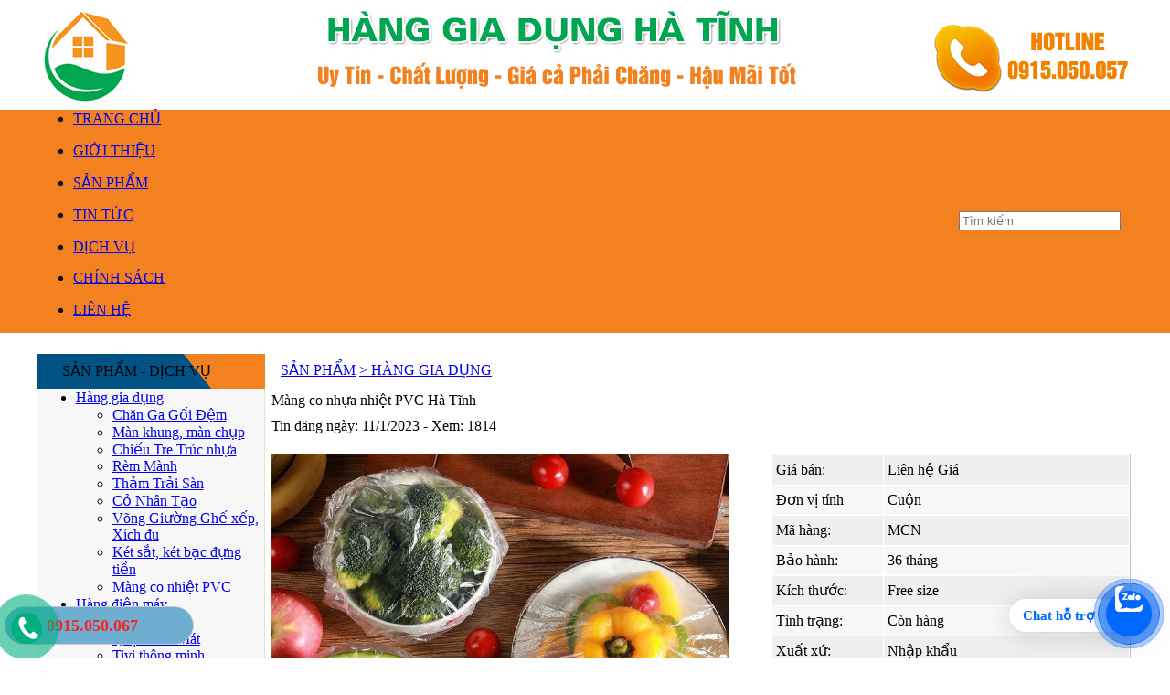

--- FILE ---
content_type: text/html; Charset=UTF-8
request_url: https://hanggiadunghatinh.com/?x=135/san-pham/mang-co-nhua-nhiet-pvc-ha-tinh
body_size: 13028
content:
<html xmlns="http://www.w3.org/1999/xhtml">
<head>
<META http-equiv=Content-Type content="text/html; charset=utf-8">
<title>Sản phẩm, Màng co nhựa nhiệt PVC Hà Tĩnh ở tại Hà Tĩnh</title>
<meta name="description" content="Màng co nhựa nhiệt PVC Hà Tĩnh, Sản phẩm, Giới thiệu, Tin tức, Sản phẩm, Dịch vụ, Chính sách">
<meta name="keywords" content="Sản phẩm, Màng co nhựa nhiệt PVC Hà Tĩnh">
<link rel="canonical" href="https://hanggiadunghatinh.com/?x=135/san-pham/mang-co-nhua-nhiet-pvc-ha-tinh" />
<meta id="ctl00_metaImage" itemprop="image" content="http://hanggiadunghatinh.com/images/news/mangco1.jpg" />
<meta property="og:type" itemprop="headline" content="article" />
<meta property="og:url" itemprop="url" content="http://hanggiadunghatinh.com/?x=135/san-pham/mang-co-nhua-nhiet-pvc-ha-tinh" />
<meta property="og:title" content="Màng co nhựa nhiệt PVC Hà Tĩnh" />
<meta property="og:description" content="Màng co PVC được sản xuất từ nhựa Poly-viny-clorua và một số phụ gia tạo thành sản phẩm có độ cứng, giòn và theo thời gian sẽ có mùi nhựa và màu bắt đầu ngã vàng. Có thể thấy đây là điểm đặc trưng khác biệt so với màng co POF." itemprop=" description" />
<meta property="og:image" content="http://hanggiadunghatinh.com/images/news/mangco1.jpg" />
<meta property="og:image:secure_url" content="http://hanggiadunghatinh.com/images/news/mangco1.jpg" />
<meta name="twitter:image" content="http://hanggiadunghatinh.com/images/news/mangco1.jpg" />
<meta itemprop="image" content="http://hanggiadunghatinh.com/images/news/mangco1.jpg">
<meta itemprop="thumbnailURl" content="http://hanggiadunghatinh.com/images/news/mangco1.jpg" />
<link rel="image_src" href="https://hanggiadunghatinh.com/images/news/mangco1.jpg" />
<script type="text/javascript">
if (screen.width<421) {
window.location="m/?x=135/san-pham/mang-co-nhua-nhiet-pvc-ha-tinh";
}
</script>

<link rel="shortcut icon" href="favicon.png" />
<meta name="author" content="TVC Media">
<link href="files/main.css" rel="stylesheet" type="text/css" />
<link href="files/hinhanh.css" rel="stylesheet" type="text/css" />
<link rel="stylesheet" type="text/css" href="files/jqueryslidemenu.css">
<script type="text/javascript" src="files/jquery.min.js"></script>
<script type="text/javascript" src="files/jqueryslidemenu.js"></script>
<script type="text/javascript" src="files/stscode.js"></script>
<link rel="Stylesheet" href="files/shadowbox.css">
<script type="text/javascript" src="files/shadowbox.js"></script>
<script type="text/javascript">Shadowbox.init();</script>
<link rel="stylesheet" type="text/css" href="files/search.css">
<script type="text/javascript" src="jwplayer/jwplayer.js"></script>
<script>jwplayer.key="drqkKrVRU8J5lVOw71zBVoavJvWm4JGL8KOPlw==";</script>
<link href="files/adv.css" rel="stylesheet" type="text/css">
<script type="text/javascript" src="files/adv2.js"></script>
<link rel="stylesheet" href="files/default.css" type="text/css">
<link rel="stylesheet" href="files/bootstrap.css" type="text/css">
</head>
<body style="margin:0px" bgcolor="#ffffff">
<table width="100%" border="0" cellspacing="0" cellpadding="0">
<tr> <td style="background-image:url(); background-repeat: no-repeat; background-position:top center"><table width="100%" border="0" cellspacing="0" cellpadding="0">
<tr><td><table width="100%" border="0" align="center" cellpadding="0" cellspacing="0">
<tr>  <td align="center"><a href="./"><img src="images/quang/banner-dichvu.png" width="1200"  border="0"></a></td>  
</tr>
<tr>    <td height="36" bgcolor="#F48120" >
  <table width="1200" border="0" align="center" cellpadding="0" cellspacing="0">
<tbody><tr>  <td width="83%" height="36">
<div id="myslidemenu" class="jqueryslidemenu">
<ul>  <li><a href="./">TRANG CHỦ</a></li></ul>

<ul>
  <li>
    
    <a href="?n=1/gioi-thieu">GIỚI THIỆU</a>
    
  </li>
</ul>

<ul>
  <li>
    
    <a class="jqueryslidemenu2" href="?n=3/san-pham">SẢN PHẨM</a>
    
    <ul style="hanggiadunghatinh: 15px; left: 0px; width: 150px; visibility: visible; display: none; ">
      
      <li>

<a href="?s=43/san-pham/hang-gia-dung">Hàng gia dụng</a>

      </li>
      
      <li>

<a href="?s=9/san-pham/hang-dien-may">Hàng điện máy</a>

      </li>
      
      <li>

<a href="?s=10/san-pham/cua-nhua-nhom-kinh">Cửa nhựa nhôm kính</a>

      </li>
      
      <li>

<a href="?s=7/san-pham/thiet-bi-nuoc">Thiết bị nước</a>

      </li>
      
      <li>

<a href="?s=44/san-pham/do-choi-tre-em">Đồ chơi trẻ em</a>

      </li>
      
      <li>

<a href="?s=48/san-pham/me-va-be">Mẹ và Bé</a>

      </li>
      
      <li>

<a href="?s=57/san-pham/noi-that">Nội thất</a>

      </li>
      
      <li>

<a href="?s=45/san-pham/do-noi-that-trang-tri">Đồ nội thất trang trí</a>

      </li>
      
      <li>

<a href="?s=8/san-pham/phu-tung-o-to-xe-may">Phụ tùng ô tô, xe máy</a>

      </li>
      
      <li>

<a href="?s=40/san-pham/may-moc-thiet-bi">Máy móc thiết bị</a>

      </li>
      
      <li>

<a href="?s=46/san-pham/dung-cu-the-thao">Dụng cụ thể thao</a>

      </li>
      
      <li>

<a href="?s=94/san-pham/vat-tu-quang-cao">Vật tư Quảng cáo</a>

      </li>
      
      <li>

<a href="?s=47/san-pham/vat-pham-phong-thuy">Vật phẩm phong thủy</a>

      </li>
      
      <li>

<a href="?s=74/san-pham/thiet-bi-bao-ho-lao-dong">Thiết bị Bảo hộ lao động</a>

      </li>
      
      <li>

<a href="?s=6/san-pham/vat-lieu-xay-dung">Vật liệu xây dựng</a>

      </li>
      
      <li>

<a href="?s=98/san-pham/khoa-cua-dien-tu-thong-minh">Khóa cửa điện tử thông minh</a>

      </li>
      
    </ul>
    
  </li>
</ul>

<ul>
  <li>
    
    <a href="?n=2/tin-tuc">TIN TỨC</a>
    
  </li>
</ul>

<ul>
  <li>
    
    <a href="?n=4/dich-vu">DỊCH VỤ</a>
    
  </li>
</ul>

<ul>
  <li>
    
    <a href="?n=17/chinh-sach">CHÍNH SÁCH</a>
    
    <ul style="hanggiadunghatinh: 15px; left: 0px; width: 150px; visibility: visible; display: none; ">
      
      <li>

<a href="?s=18/chinh-sach/chinh-sach-bao-mat-thong-tin">Chính sách Bảo mật thông tin</a>

      </li>
      
      <li>

<a href="?s=19/chinh-sach/chinh-sach-van-chuyen-giao-nhan">Chính sách vận chuyển, giao nhận</a>

      </li>
      
      <li>

<a href="?s=20/chinh-sach/chinh-sach-doi-hang">Chính sách đổi hàng</a>

      </li>
      
      <li>

<a href="?s=21/chinh-sach/dieu-khoan-su-dung">Điều khoản sử dụng</a>

      </li>
      
      <li>

<a href="?s=22/chinh-sach/giai-quyet-khieu-nai">Giải quyết khiếu nại</a>

      </li>
      
      <li>

<a href="?s=23/chinh-sach/chinh-sach-bao-hanh">Chính sách bảo hành</a>

      </li>
      
    </ul>
    
  </li>
</ul>

<ul>  <li><a href="?contact=1">LIÊN HỆ</a></li></ul></div></td>
  <td width="17%"><table width="100%" border="0" align="center" cellpadding="0" cellspacing="0">
    <form method="get" action="">
      <tr>
<td style="padding-top:0; padding-bottom:0; padding-right:1" align="center"><input placeholder="Tìm kiếm" type="search" name="keyword"></td>
      </tr>
    </form>
  </table></td>
</tr>
      </tbody>
    </table></td>
  </tr></table></td>
      </tr>
      <tr>
<td><table width="100%" border="0" cellspacing="0" cellpadding="0">
  <tr>
    <td style="background-image:url(); background-repeat: no-repeat; background-position: bottom center">&nbsp;</td>
  </tr>
  <tr>
    <td style="background-image:url(); background-repeat: no-repeat; background-position: bottom center"><table width="1200" border="0" align="center" cellpadding="0" cellspacing="0" bordercolor="#CCCCCC" style="border-collapse:collapse">
      <tr>
        <td bgcolor="#FFFFFF"><table width="1200" border="0" align="center" cellpadding="0" cellspacing="0">
            <tr>
              <td width="250" valign="top" style="padding-top:5"><table width="250" border="0" align="center" cellpadding="0" cellspacing="0">
                  <tr>
<td width="250"><table width="100%" border="0" cellpadding="0" cellspacing="0">
  <tr>
    <td height="38" background="images/nen/left1.png" class="trangdam" style="padding-left:20">&nbsp;&nbsp;SẢN PHẨM - DỊCH VỤ </td>
  </tr>
  <tr>
    <td background="images/nen/left2.png"><table width="98%" border="0" align="center" cellpadding="0" cellspacing="0" bordercolor="#CCCCCC" style="border-collapse:collapse">
      <tr>
        <td><div class="row main">
          <div class="col-sm-4 col-md-3 left hidden-xs">
            <ul>

<li class="menu-item menu-item-type-post_type menu-item-object-page menu-item-has-children menu-item-43"><a href="?s=43/san-pham/hang-gia-dung">Hàng gia dụng</a>
<ul class="sub-menu">

<li class="menu-item menu-item-type-post_type menu-item-object-page menu-item-49"><a href="?t=49/san-pham/chan-ga-goi-dem">Chăn Ga Gối Đệm</a></li>

<li class="menu-item menu-item-type-post_type menu-item-object-page menu-item-50"><a href="?t=50/san-pham/man-khung-man-chup">Màn khung, màn chụp</a></li>

<li class="menu-item menu-item-type-post_type menu-item-object-page menu-item-51"><a href="?t=51/san-pham/chieu-tre-truc-nhua">Chiếu Tre Trúc nhựa</a></li>

<li class="menu-item menu-item-type-post_type menu-item-object-page menu-item-52"><a href="?t=52/san-pham/rem-manh">Rèm Mành</a></li>

<li class="menu-item menu-item-type-post_type menu-item-object-page menu-item-53"><a href="?t=53/san-pham/tham-trai-san">Thảm Trải Sàn</a></li>

<li class="menu-item menu-item-type-post_type menu-item-object-page menu-item-54"><a href="?t=54/san-pham/co-nhan-tao">Cỏ Nhân Tạo</a></li>

<li class="menu-item menu-item-type-post_type menu-item-object-page menu-item-56"><a href="?t=56/san-pham/vong-giuong-ghe-xep-xich-du">Võng Giường Ghế xếp, Xích đu</a></li>

<li class="menu-item menu-item-type-post_type menu-item-object-page menu-item-70"><a href="?t=70/san-pham/ket-sat-ket-bac-dung-tien">Két sắt, két bạc đựng tiền</a></li>

<li class="menu-item menu-item-type-post_type menu-item-object-page menu-item-97"><a href="?t=97/san-pham/mang-co-nhiet-pvc">Màng co nhiệt PVC</a></li>

</ul></li>

<li class="menu-item menu-item-type-post_type menu-item-object-page menu-item-has-children menu-item-9"><a href="?s=9/san-pham/hang-dien-may">Hàng điện máy</a>
<ul class="sub-menu">

<li class="menu-item menu-item-type-post_type menu-item-object-page menu-item-58"><a href="?t=58/san-pham/dieu-hoa">Điều Hòa</a></li>

<li class="menu-item menu-item-type-post_type menu-item-object-page menu-item-59"><a href="?t=59/san-pham/quat-lam-mat">Quạt Làm Mát</a></li>

<li class="menu-item menu-item-type-post_type menu-item-object-page menu-item-60"><a href="?t=60/san-pham/tivi-thong-minh">Tivi thông minh</a></li>

<li class="menu-item menu-item-type-post_type menu-item-object-page menu-item-61"><a href="?t=61/san-pham/tu-lanh-tu-dong">Tủ Lạnh, Tủ đông</a></li>

<li class="menu-item menu-item-type-post_type menu-item-object-page menu-item-62"><a href="?t=62/san-pham/may-loc-nuoc">Máy Lọc Nước</a></li>

<li class="menu-item menu-item-type-post_type menu-item-object-page menu-item-63"><a href="?t=63/san-pham/quat-may-suoi">Quạt Máy Sưởi</a></li>

<li class="menu-item menu-item-type-post_type menu-item-object-page menu-item-64"><a href="?t=64/san-pham/am-noi-com-dien">Ấm Nồi Cơm Điện</a></li>

<li class="menu-item menu-item-type-post_type menu-item-object-page menu-item-65"><a href="?t=65/san-pham/can-dien-tu">Cân Điện Tử</a></li>

<li class="menu-item menu-item-type-post_type menu-item-object-page menu-item-90"><a href="?t=90/san-pham/may-cao-rau-tong-do-cat-toc">Máy cạo râu tông đơ cắt tóc</a></li>

</ul></li>

<li class="menu-item menu-item-type-post_type menu-item-object-page menu-item-has-children menu-item-10"><a href="?s=10/san-pham/cua-nhua-nhom-kinh">Cửa nhựa nhôm kính</a>
<ul class="sub-menu">

<li class="menu-item menu-item-type-post_type menu-item-object-page menu-item-16"><a href="?t=16/san-pham/cua-so-nhua-window">Cửa sổ nhựa Window</a></li>

<li class="menu-item menu-item-type-post_type menu-item-object-page menu-item-11"><a href="?t=11/san-pham/cua-cuon-austdor">Cửa cuốn Austdor</a></li>

<li class="menu-item menu-item-type-post_type menu-item-object-page menu-item-12"><a href="?t=12/san-pham/cua-kinh-thuy-luc">Cửa kính thủy lực</a></li>

<li class="menu-item menu-item-type-post_type menu-item-object-page menu-item-5"><a href="?t=5/san-pham/cua-tu-dong">Cửa tự động</a></li>

<li class="menu-item menu-item-type-post_type menu-item-object-page menu-item-35"><a href="?t=35/san-pham/cac-loai-cua-khac">Các loại cửa khác</a></li>

</ul></li>

<li class="menu-item menu-item-type-post_type menu-item-object-page menu-item-has-children menu-item-7"><a href="?s=7/san-pham/thiet-bi-nuoc">Thiết bị nước</a>
<ul class="sub-menu">

<li class="menu-item menu-item-type-post_type menu-item-object-page menu-item-39"><a href="?t=39/san-pham/van-cac-loai">Van các loại</a></li>

<li class="menu-item menu-item-type-post_type menu-item-object-page menu-item-36"><a href="?t=36/san-pham/vat-tu-nganh-nuoc">Vật tư ngành nước</a></li>

</ul></li>

<li class="menu-item menu-item-type-post_type menu-item-object-page menu-item-has-children menu-item-44"><a href="?s=44/san-pham/do-choi-tre-em">Đồ chơi trẻ em</a>
<ul class="sub-menu">

<li class="menu-item menu-item-type-post_type menu-item-object-page menu-item-66"><a href="?t=66/san-pham/giay-truot-patin">Giày Trượt Patin</a></li>

<li class="menu-item menu-item-type-post_type menu-item-object-page menu-item-67"><a href="?t=67/san-pham/xe-truot-scooter">Xe Trượt Scooter</a></li>

<li class="menu-item menu-item-type-post_type menu-item-object-page menu-item-68"><a href="?t=68/san-pham/van-truot-tre-em">Ván Trượt Trẻ Em</a></li>

<li class="menu-item menu-item-type-post_type menu-item-object-page menu-item-69"><a href="?t=69/san-pham/phu-kien-boi-loi">Phụ Kiện Bơi Lội</a></li>

<li class="menu-item menu-item-type-post_type menu-item-object-page menu-item-88"><a href="?t=88/san-pham/cau-truot-tre-em">Cầu trượt trẻ em</a></li>

<li class="menu-item menu-item-type-post_type menu-item-object-page menu-item-89"><a href="?t=89/san-pham/xe-dap-tre-em">Xe đạp trẻ em</a></li>

</ul></li>

<li class="menu-item menu-item-type-post_type menu-item-object-page menu-item-has-children menu-item-48"><a href="?s=48/san-pham/me-va-be">Mẹ và Bé</a>
<ul class="sub-menu">

</ul></li>

<li class="menu-item menu-item-type-post_type menu-item-object-page menu-item-has-children menu-item-57"><a href="?s=57/san-pham/noi-that">Nội thất</a>
<ul class="sub-menu">

<li class="menu-item menu-item-type-post_type menu-item-object-page menu-item-55"><a href="?t=55/san-pham/san-nha-go-nhua">Sàn Nhà Gỗ Nhựa</a></li>

<li class="menu-item menu-item-type-post_type menu-item-object-page menu-item-87"><a href="?t=87/san-pham/noi-that-do-go">Nội thất đồ gỗ</a></li>

</ul></li>

<li class="menu-item menu-item-type-post_type menu-item-object-page menu-item-has-children menu-item-45"><a href="?s=45/san-pham/do-noi-that-trang-tri">Đồ nội thất trang trí</a>
<ul class="sub-menu">

<li class="menu-item menu-item-type-post_type menu-item-object-page menu-item-82"><a href="?t=82/san-pham/dong-ho-trang-tri">Đồng Hồ Trang Trí</a></li>

<li class="menu-item menu-item-type-post_type menu-item-object-page menu-item-83"><a href="?t=83/san-pham/tranh-anh-trang-tri">Tranh Ảnh Trang Trí</a></li>

<li class="menu-item menu-item-type-post_type menu-item-object-page menu-item-84"><a href="?t=84/san-pham/tuong-decor-trang-tri">Tượng Decor trang trí</a></li>

<li class="menu-item menu-item-type-post_type menu-item-object-page menu-item-85"><a href="?t=85/san-pham/guong-trang-tri-trang-diem">Gương Trang Trí, Trang Điểm</a></li>

<li class="menu-item menu-item-type-post_type menu-item-object-page menu-item-86"><a href="?t=86/san-pham/binh-lo-hoa-gia">Bình, Lọ Hoa Giả</a></li>

</ul></li>

<li class="menu-item menu-item-type-post_type menu-item-object-page menu-item-has-children menu-item-8"><a href="?s=8/san-pham/phu-tung-o-to-xe-may">Phụ tùng ô tô, xe máy</a>
<ul class="sub-menu">

<li class="menu-item menu-item-type-post_type menu-item-object-page menu-item-37"><a href="?t=37/san-pham/phu-tung-xe-may">Phụ tùng Xe máy</a></li>

<li class="menu-item menu-item-type-post_type menu-item-object-page menu-item-38"><a href="?t=38/san-pham/phu-tung-o-to">Phụ tùng Ô tô</a></li>

</ul></li>

<li class="menu-item menu-item-type-post_type menu-item-object-page menu-item-has-children menu-item-40"><a href="?s=40/san-pham/may-moc-thiet-bi">Máy móc thiết bị</a>
<ul class="sub-menu">

<li class="menu-item menu-item-type-post_type menu-item-object-page menu-item-41"><a href="?t=41/san-pham/may-moc-cac-loai">Máy móc các loại</a></li>

<li class="menu-item menu-item-type-post_type menu-item-object-page menu-item-42"><a href="?t=42/san-pham/thiet-bi-cac-loai">Thiết bị các loại</a></li>

<li class="menu-item menu-item-type-post_type menu-item-object-page menu-item-91"><a href="?t=91/san-pham/thiet-bi-an-ninh">Thiết bị An ninh</a></li>

</ul></li>

<li class="menu-item menu-item-type-post_type menu-item-object-page menu-item-has-children menu-item-46"><a href="?s=46/san-pham/dung-cu-the-thao">Dụng cụ thể thao</a>
<ul class="sub-menu">

<li class="menu-item menu-item-type-post_type menu-item-object-page menu-item-71"><a href="?t=71/san-pham/dung-cu-tap-gym">Dụng Cụ Tập Gym</a></li>

<li class="menu-item menu-item-type-post_type menu-item-object-page menu-item-72"><a href="?t=72/san-pham/ghe-may-massage">Ghế Máy Massage</a></li>

<li class="menu-item menu-item-type-post_type menu-item-object-page menu-item-73"><a href="?t=73/san-pham/be-ho-phao-boi-loi">Bể Hồ Phao Bơi Lội</a></li>

</ul></li>

<li class="menu-item menu-item-type-post_type menu-item-object-page menu-item-has-children menu-item-94"><a href="?s=94/san-pham/vat-tu-quang-cao">Vật tư Quảng cáo</a>
<ul class="sub-menu">

<li class="menu-item menu-item-type-post_type menu-item-object-page menu-item-95"><a href="?t=95/san-pham/vat-lieu-quang-cao">Vật liệu quảng cáo</a></li>

<li class="menu-item menu-item-type-post_type menu-item-object-page menu-item-96"><a href="?t=96/san-pham/phu-kien-quang-cao">Phụ kiện quảng cáo</a></li>

</ul></li>

<li class="menu-item menu-item-type-post_type menu-item-object-page menu-item-has-children menu-item-47"><a href="?s=47/san-pham/vat-pham-phong-thuy">Vật phẩm phong thủy</a>
<ul class="sub-menu">

<li class="menu-item menu-item-type-post_type menu-item-object-page menu-item-78"><a href="?t=78/san-pham/da-quy-phong-thuy">Đá quý phong thủy</a></li>

<li class="menu-item menu-item-type-post_type menu-item-object-page menu-item-79"><a href="?t=79/san-pham/linh-vat-phong-thuy">Linh Vật Phong Thủy</a></li>

<li class="menu-item menu-item-type-post_type menu-item-object-page menu-item-80"><a href="?t=80/san-pham/vat-pham-phong-thuy-o-to">Vật Phẩm Phong Thủy Ô Tô</a></li>

<li class="menu-item menu-item-type-post_type menu-item-object-page menu-item-81"><a href="?t=81/san-pham/do-tho-cung">Đồ Thờ Cúng</a></li>

</ul></li>

<li class="menu-item menu-item-type-post_type menu-item-object-page menu-item-has-children menu-item-74"><a href="?s=74/san-pham/thiet-bi-bao-ho-lao-dong">Thiết bị Bảo hộ lao động</a>
<ul class="sub-menu">

<li class="menu-item menu-item-type-post_type menu-item-object-page menu-item-75"><a href="?t=75/san-pham/ao-dieu-hoa-lam-mat">Áo Điều Hòa Làm Mát</a></li>

<li class="menu-item menu-item-type-post_type menu-item-object-page menu-item-76"><a href="?t=76/san-pham/tui-hop-dung-cu-da-nang">Túi Hộp Dụng Cụ Đa Năng</a></li>

<li class="menu-item menu-item-type-post_type menu-item-object-page menu-item-77"><a href="?t=77/san-pham/thang-nhom-thang-rut">Thang Nhôm, Thang Rút</a></li>

</ul></li>

<li class="menu-item menu-item-type-post_type menu-item-object-page menu-item-has-children menu-item-6"><a href="?s=6/san-pham/vat-lieu-xay-dung">Vật liệu xây dựng</a>
<ul class="sub-menu">

<li class="menu-item menu-item-type-post_type menu-item-object-page menu-item-33"><a href="?t=33/san-pham/sat-thep-inox">Sắt, thép, Inox</a></li>

<li class="menu-item menu-item-type-post_type menu-item-object-page menu-item-34"><a href="?t=34/san-pham/ton-cac-loai">Tôn các loại</a></li>

<li class="menu-item menu-item-type-post_type menu-item-object-page menu-item-92"><a href="?t=92/san-pham/ngoi-mau-lop-nha">Ngói màu lợp nhà</a></li>

<li class="menu-item menu-item-type-post_type menu-item-object-page menu-item-93"><a href="?t=93/san-pham/tam-lop-thong-minh">Tấm lợp thông minh</a></li>

</ul></li>

<li class="menu-item menu-item-type-post_type menu-item-object-page menu-item-has-children menu-item-98"><a href="?s=98/san-pham/khoa-cua-dien-tu-thong-minh">Khóa cửa điện tử thông minh</a>
<ul class="sub-menu">

<li class="menu-item menu-item-type-post_type menu-item-object-page menu-item-99"><a href="?t=99/san-pham/khoa-cua-kaadas">Khóa cửa Kaadas</a></li>

<li class="menu-item menu-item-type-post_type menu-item-object-page menu-item-100"><a href="?t=100/san-pham/khoa-cua-kassler">Khóa cửa Kassler</a></li>

<li class="menu-item menu-item-type-post_type menu-item-object-page menu-item-101"><a href="?t=101/san-pham/khoa-cua-krass">Khóa cửa Krass</a></li>

<li class="menu-item menu-item-type-post_type menu-item-object-page menu-item-102"><a href="?t=102/san-pham/khoa-cua-philips">Khóa cửa Philips</a></li>

<li class="menu-item menu-item-type-post_type menu-item-object-page menu-item-103"><a href="?t=103/san-pham/khoa-cua-samsung">Khóa cửa Samsung</a></li>

<li class="menu-item menu-item-type-post_type menu-item-object-page menu-item-104"><a href="?t=104/san-pham/khoa-cua-tenon">Khóa cửa TENON</a></li>

<li class="menu-item menu-item-type-post_type menu-item-object-page menu-item-105"><a href="?t=105/san-pham/khoa-cua-kadol">Khóa cửa Kadol</a></li>

</ul></li>

            </ul>
          </div>
        </div></td>
      </tr>
    </table></td>
  </tr>
  <tr>
    <td background="images/nen/left2.png"><img src="images/nen/left3.png" width="250" height="10"></td>
  </tr>
</table></td>
                  </tr>
                  <tr>
<td height="8"></td>
                  </tr>
                  <tr>
<td height="8"><table width="250" border="0" cellpadding="0" cellspacing="0">
<tr>
<td width="250" height="38" background="images/nen/left1.png" class="tranglon" style="padding-left:20">&nbsp;&nbsp;HỖ TRỢ TRỰC TUYẾN </td>
</tr>
<tr>
  <td background="images/nen/left2.png" style="padding-top:5"><table width="240" border="0" align="center" cellpadding="0" cellspacing="0">
      <tr>
        <td><table width="98%" border="0" align="center" cellpadding="0" cellspacing="0" >
            
            <tr>
<td align="center"><div class="zalo-share-button" data-href="http://hanggiadunghatinh.com" data-oaid="1597518147681237369" data-layout="1" data-color="blue" data-customize=false></div>
    
    <a href="skype:thepchetao@gmail.com?chat" onClick="return skypeCheck();"><img src="images/nen/skypechat.jpg" hspace="8" vspace="5" border="0" title="thepchetao@gmail.com" /></a>
    
    <br />
  <a href="ymsgr:sendIM?thepchetao@gmail.com" class="tinnong">Hotline - 0915.050.067</a></td>
            </tr>
            
            <tr>
<td align="center"><div class="zalo-share-button" data-href="http://hanggiadunghatinh.com" data-oaid="1597518147681237369" data-layout="1" data-color="blue" data-customize=false></div>
    
    <a href="skype:thepchetao@gmail.com?chat" onClick="return skypeCheck();"><img src="images/nen/skypechat.jpg" hspace="8" vspace="5" border="0" title="thepchetao@gmail.com" /></a>
    
    <br />
  <a href="ymsgr:sendIM?thepchetao@gmail.com" class="tinnong">Văn phòng - 0915.050.067</a></td>
            </tr>
            
            <tr>
<td height="20" align="center" style="padding-left:10; padding-right:10"><div style="border-hanggiadunghatinh:1px dotted #858585;padding:0 35px 0"></div></td>
            </tr>
            <tr>
<td height="40" align="center" valign="top"><span class='dendam'>Hôm nay:&nbsp;</span><span class='maudo'>209</span>&nbsp;|&nbsp;<span class='dendam'>Tất cả:&nbsp;</span><span class='maudo'>741,885</span><a href="./" target="_blank" ;"></a></td>
            </tr>
        </table></td>
      </tr>
      <tr>
        <td height="5"></td>
      </tr>
  </table></td>
</tr>
<tr>
  <td ><img src="images/nen/left3.png" width="250" height="8"></td>
</tr>
</table></td>
                  </tr>
                  <tr>
<td height="8"></td>
                  </tr>
                  <tr>
<td height="8"><table width="226" border="0" align="center" cellpadding="0" cellspacing="0">
  
  <tr>
    <td align="center"><a href="https://hanggiadunghatinh.com/?s=45/san-pham/do-noi-that-trang-tri" target="_parent" rel="nofollow" title="Tranh tượng decor trang trí"><img src="images/quang/decor.jpg" width="250" vspace="3" border="0" title="Tranh tượng decor trang trí"></a></td>
  </tr>
  
  <tr>
    <td align="center">
        <SELECT name=link style="FONT-SIZE: 11px; font-face: arial; width:250"  onchange=window.open(this.value)>
          <option value="" selected>-- Liên kết nhanh Webiste --</option>
          
      </select></td>
  </tr>
</table></td>
                  </tr>
                  <tr>
<td height="8"></td>
                  </tr>
                  
                  <tr>
<td><table width="250" border="0" cellpadding="0" cellspacing="0">
  <tr>
    <td width="250" height="38" background="images/nen/left1.png" class="tranglon" style="padding-left:20">&nbsp;&nbsp;FANPAGE FACEBOOK </td>
  </tr>
  <tr>
    <td background="images/nen/left2.png" style="padding-top:5"><table width="250" border="0" align="center" cellpadding="0" cellspacing="0">
        <tr>
          <td align="center"><div class="fb-like-box" data-href="https://www.facebook.com/HangGiaDungTaiHaTinh" data-width="246" data-height="280" data-show-faces="true" data-border-color="Gainsboro" data-stream="false" data-header="true"></div></td>
        </tr>
        <tr>
          <td height="5"></td>
        </tr>
    </table></td>
  </tr>
  <tr>
    <td><img src="images/nen/left3.png" width="250" height="8"></td>
  </tr>
</table></td>
                  </tr>
              </table></td>
              <td width="15" valign="top" style="background-repeat:repeat-y; padding-top:5">&nbsp;</td>
              <td width="930" valign="top" style="background-repeat:repeat-y; padding-top:5"><table width="100%" border="0" align="right" cellpadding="0" cellspacing="0">
                  <tr>
<td><link href="../files/MAIN.CSS" rel="stylesheet" type="text/css">
<style type="text/css">
.divContainer img {
    max-width: 800px;
    height: auto !important;
    width: expression(this.width > 800 ? 800: true);
	font-family:Arial, Helvetica, sans-serif;
	font-size:12px;
	
}</style>
<table width="930" border="0" cellpadding="0" cellspacing="0" bordercolor="#71D1FF" style="BORDER-COLLAPSE: collapse">
<tr>
    <td><table width="100%" border="0" cellspacing="0" cellpadding="0">
      <tr>
        <td>
		<table cellspacing="0" cellpadding="3" width="100%" align="right" border="0">
          <tbody>
            <tr>
              <td height="36" style="background-repeat:no-repeat"><table width="100%" border="0" cellspacing="0" cellpadding="0">

                  <tr>
                    <td width="1%" class="xanhto"></td>
                    <td width="78%" class="denxam"><a class="denxam" href="?n=3/san-pham">SẢN PHẨM</a> <a class="denxam" href="?s=43/san-pham/hang-gia-dung">&gt; HÀNG GIA DỤNG</a></td>
                    <td width="21%"></td>
                  </tr>
              </table></td>
            </tr>
            <tr>
              <td width="90%" height="30" class="tieude">Màng co nhựa nhiệt PVC Hà Tĩnh</td>
            </tr>
            <tr>
              <td height="40" valign="top" class="chuxam"><table width="99%" border="0" cellspacing="0" cellpadding="0">
                  <tr>
                    <td width="63%" class="arial">
                      Tin đăng  ngày:
                      11/1/2023 -
                      
                      Xem:
                      1814</td>
                    <td width="37%"><table width="100%" border="0" cellspacing="0" cellpadding="0">
                        <tr>
                          <td width="45%" height="21"><div class="fb-like" data-href="http://hanggiadunghatinh.com/?x=135/san-pham/mang-co-nhua-nhiet-pvc-ha-tinh" data-send="true" data-layout="button_count" data-width="150" data-show-faces="true"></div></td>
                          <td width="3%" class="xamrial">&nbsp;</td>
                          <td width="52%"><g:plusone></g:plusone></td>
                        </tr>
                    </table></td>
                  </tr>
              </table></td>
            </tr>
<tr>
              <td class="textbody" align="justify"><table width="100%" border="0" align="center" cellpadding="0" cellspacing="0">
                <tr>
                  <td width="58%"><table width="100" border="0" cellspacing="0" cellpadding="0">
                      <tr>
                        <td bgcolor="#CCCCCC"><a href="images/news/mangco1.jpg"rel="shadowbox[miss]"><img src="images/news/mangco1.jpg" alt="Màng co nhựa nhiệt PVC Hà Tĩnh" width="500" hspace="0" vspace="0" border="0" /></a></td>
                      </tr>
                  </table></td>
                  <td width="42%" valign="top"><table width="100%" border="1" cellpadding="0" cellspacing="0" bordercolor="#C0C0C0" style="BORDER-COLLAPSE: collapse">
                      <tr>
                        <td><table width="100%" border="0" align="center" cellpadding="4" cellspacing="1">
                            <tr>
                              <td height="32" bgcolor="#EFEFEF" class="nautieude">Giá bán: </td>
                              <td bgcolor="#EFEFEF" class="nautieude">Liên hệ Giá</td>
                            </tr>
                            
                            <tr>
                              <td height="32" bgcolor="#F8F8F8" class="dento">Đơn vị tính </td>
                              <td bgcolor="#F8F8F8" class="dento">Cuộn</td>
                            </tr>
                            <tr>
                              <td height="32" bgcolor="#EFEFEF" class="dento">Mã hàng: </td>
                              <td bgcolor="#EFEFEF" class="dento">MCN</td>
                            </tr>
                            <tr>
                              <td width="31%" height="32" bgcolor="#F8F8F8" class="dento">Bảo hành:</td>
                              <td width="69%" bgcolor="#F8F8F8" class="dento">36 tháng</td>
                            </tr>
                            <tr>
                              <td height="32" bgcolor="#EFEFEF" class="dento">Kích thước: </td>
                              <td bgcolor="#EFEFEF" class="dento">Free size</td>
                            </tr>
                            <tr>
                              <td height="32" bgcolor="#F8F8F8" class="dento">Tình trạng:</td>
                              <td bgcolor="#F8F8F8" class="dento">Còn hàng</td>
                            </tr>
                            <tr>
                              <td height="32" bgcolor="#EFEFEF" class="dento">Xuất xứ:</td>
                              <td bgcolor="#EFEFEF" class="dento">Nhập khẩu </td>
                            </tr>
                        </table></td>
                      </tr>
                  </table></td>
                </tr>
                <tr>
                  <td height="20" colspan="2"><div style="border-top:1px dotted #858585;padding:0 35px 0"></div></td>
                </tr>
                <tr>
                  <td height="50" colspan="2" class="textbody" align="justify"><div class="divContainer"><p>M&agrave;ng co PVC được sản xuất từ nhựa Poly-viny-clorua v&agrave; một số phụ gia tạo th&agrave;nh sản phẩm c&oacute; độ cứng, gi&ograve;n v&agrave; theo thời gian sẽ c&oacute; m&ugrave;i nhựa v&agrave; m&agrave;u bắt đầu ng&atilde; v&agrave;ng. C&oacute; thể thấy đ&acirc;y l&agrave; điểm đặc trưng kh&aacute;c biệt so với m&agrave;ng co POF.</p>
<p>Hiện nay tr&ecirc;n thị trường loại m&agrave;ng sử dụng phổ th&ocirc;ng, để đ&oacute;ng g&oacute;i nhất l&agrave; m&agrave;ng co PVC c&oacute; độ d&agrave;y 5.5 dem 2 mặt. M&agrave;ng co bao gồm:</p>
<p>&ndash; M&agrave;ng co dạng cuộn: L&agrave; loại m&agrave;ng dạng ống d&agrave;i quấn quanh l&otilde;i giấy, h&agrave;ng lu&ocirc;n c&oacute; sẵn, v&agrave; đa dạng k&iacute;ch thước tuỳ theo nhu cầu sử dụng.</p>
<p>&ndash; M&agrave;ng co dạng t&uacute;i: Được cắt ra th&agrave;nh từng t&uacute;i, k&iacute;ch thước theo y&ecirc;u cầu của từng sản phẩm, đ&oacute;ng g&oacute;i nhanh.</p>
<p><img style="display: block; margin-left: auto; margin-right: auto;" src="../images/news/mangco1.jpg" alt="M&agrave;ng co nhựa nhiệt PVC H&agrave; Tĩnh" width="800" height="800" /></p>
<p><strong>1. Ưu điểm nổi bật của m&agrave;ng co PVC</strong><br />M&agrave;ng co &eacute;p cong dễ d&agrave;ng đ&oacute;ng g&oacute;i c&aacute;c hộp, chai, lọ sản phẩm với h&igrave;nh th&ugrave; bất kỳ.<br />Chống bụi, tạp chất, chống thấm nước.<br />Tiết kiệm chi ph&iacute; tối đa.<br />Gi&uacute;p sản phẩm bền hơn do đặc t&iacute;nh bao b&igrave;.<br />Bọc m&agrave;ng co tăng t&iacute;nh thẩm mỹ cho to&agrave;n bộ sản phẩm.</p>
<p><img style="display: block; margin-left: auto; margin-right: auto;" src="../images/news/mangco2.jpg" alt="M&agrave;ng co nhựa nhiệt PVC H&agrave; Tĩnh" width="1000" height="1000" /></p>
<p><strong>2. C&aacute;ch sử dụng m&agrave;ng co PVC cắt sẵn</strong><br />&ndash; Việc m&agrave;ng co cắt sẵn theo k&iacute;ch thước sản phẩm đảm bảo đường cắt lu&ocirc;n thẳng, độ thẩm mỹ cao.&nbsp;</p>
<p>&ndash; M&Agrave;ng co mua về cắt sẵn kh&aacute;ch h&agrave;ng chỉ cần tr&ograve;ng sản phẩm v&agrave;o trong sau đ&oacute; cho qua buồng qua nhiệt ( hoặc sử dụng m&aacute;y kh&ograve;) đ&atilde; ho&agrave;n th&agrave;nh được sản phẩm đ&oacute;ng g&oacute;i</p>
<p>&ndash; Tốc độ đ&oacute;ng g&oacute;i nhanh, đơn giản, tiết kiệm được nhiều thời gian.</p>
<p><img style="display: block; margin-left: auto; margin-right: auto;" src="../images/news/mangco3.jpg" alt="M&agrave;ng co nhựa nhiệt PVC H&agrave; Tĩnh" width="870" height="652" /></p>
<p><strong>3. Địa chỉ mua m&agrave;ng co nhiệt chất lượng, uy t&iacute;n ?</strong><br />Hưng Thịnh cung cấp m&agrave;ng co &eacute;p cong bo tr&ograve;n chất lượng, uy t&iacute;n. Mang đến sản phẩm bọc m&agrave;ng co bắt mắt, đẹp, tiện dụng, h&agrave;i l&ograve;ng Qu&yacute; Kh&aacute;ch H&agrave;ng.</p>
<p>Mọi th&ocirc;ng tin về sản phẩm m&agrave;ng co PVC &nbsp;qu&yacute; kh&aacute;ch vui l&ograve;ng li&ecirc;n hệ để được hỗ trợ tư vấn, b&aacute;o gi&aacute; v&agrave; giao h&agrave;ng nhanh ch&oacute;ng.</p></div></td>
                </tr>
              </table></td>
            </tr>
         <tr><td><div class="fb-comments" data-href="http://hanggiadunghatinh.com/?x=135/san-pham/mang-co-nhua-nhiet-pvc-ha-tinh" data-num-posts="2" data-width="920"></div></td></tr>  
<tr><td><table width="100%" border="0" cellspacing="0" cellpadding="0">

<tr><td align="center">
<table width="100%" align="center" cellpadding="2" cellspacing="0">
<tr align="center" valign="top">
<td colspan="6"><a class="subtitle" href="?n=3/hang-gia-dung">&lt;&lt; Hàng gia dụng &gt;&gt;</a></td></tr>
<tr align="center" valign="top">

      <td><table width="100%" border="0" cellspacing="1" cellpadding="1">
        <tr valign="middle">
          <td><table width="170" border="0" align="center" cellpadding="2" cellspacing="0" bgcolor="#F2F2F2">
              <tr>
<td><div align="center"><a onmouseover="return escape('&lt;img src=images/news/remtoong1.jpg&gt;')" href="?x=144/san-pham/rem-to-ong-cach-nhiet-khong-day-tai-ha-tinh"><img src="images/news/remtoong1.jpg" width="170" height="120" hspace="2" vspace="2" border="1"  title="rem-to-ong-cach-nhiet-khong-day-tai-ha-tinh" style="border-color:#FFFFFF" /></a></div></td>
              </tr>
              <tr>
<td height="40"><div align="center"><a class="arial" href="?x=144/san-pham/rem-to-ong-cach-nhiet-khong-day-tai-ha-tinh">Rèm tổ ong cách nhiệt không dây tại Hà Tĩnh</a></div></td>
              </tr>
              <tr>
                <td height="40" align="center" class="maudo">
                                              Liên hệ giá
                                          </td>
              </tr>
          </table></td>
        </tr>
      </table>         </td>
      
      <td><table width="100%" border="0" cellspacing="1" cellpadding="1">
        <tr valign="middle">
          <td><table width="170" border="0" align="center" cellpadding="2" cellspacing="0" bgcolor="#F2F2F2">
              <tr>
<td><div align="center"><a onmouseover="return escape('&lt;img src=images/news/leucamtrai2.jpg&gt;')" href="?x=136/san-pham/mua-ban-leu-cam-trai-da-ngoai-tai-ha-tinh"><img src="images/news/leucamtrai2.jpg" width="170" height="120" hspace="2" vspace="2" border="1"  title="mua-ban-leu-cam-trai-da-ngoai-tai-ha-tinh" style="border-color:#FFFFFF" /></a></div></td>
              </tr>
              <tr>
<td height="40"><div align="center"><a class="arial" href="?x=136/san-pham/mua-ban-leu-cam-trai-da-ngoai-tai-ha-tinh">Mua bán lều cắm trại dã ngoại tại Hà Tĩnh</a></div></td>
              </tr>
              <tr>
                <td height="40" align="center" class="maudo">
                                              Liên hệ giá
                                          </td>
              </tr>
          </table></td>
        </tr>
      </table>         </td>
      
      <td><table width="100%" border="0" cellspacing="1" cellpadding="1">
        <tr valign="middle">
          <td><table width="170" border="0" align="center" cellpadding="2" cellspacing="0" bgcolor="#F2F2F2">
              <tr>
<td><div align="center"><a onmouseover="return escape('&lt;img src=images/news/thamtraisan.jpg&gt;')" href="?x=85/san-pham/tham-trai-san"><img src="images/news/thamtraisan.jpg" width="170" height="120" hspace="2" vspace="2" border="1"  title="tham-trai-san" style="border-color:#FFFFFF" /></a></div></td>
              </tr>
              <tr>
<td height="40"><div align="center"><a class="arial" href="?x=85/san-pham/tham-trai-san">Thảm trải san</a></div></td>
              </tr>
              <tr>
                <td height="40" align="center" class="maudo">
                                              Liên hệ giá
                                          </td>
              </tr>
          </table></td>
        </tr>
      </table>         </td>
      
      <td><table width="100%" border="0" cellspacing="1" cellpadding="1">
        <tr valign="middle">
          <td><table width="170" border="0" align="center" cellpadding="2" cellspacing="0" bgcolor="#F2F2F2">
              <tr>
<td><div align="center"><a onmouseover="return escape('&lt;img src=images/news/remcuon.jpg&gt;')" href="?x=84/san-pham/rem-manh-bat-cuon-chong-nang"><img src="images/news/remcuon.jpg" width="170" height="120" hspace="2" vspace="2" border="1"  title="rem-manh-bat-cuon-chong-nang" style="border-color:#FFFFFF" /></a></div></td>
              </tr>
              <tr>
<td height="40"><div align="center"><a class="arial" href="?x=84/san-pham/rem-manh-bat-cuon-chong-nang">Rèm mành bạt cuốn chống nắng</a></div></td>
              </tr>
              <tr>
                <td height="40" align="center" class="maudo">
                                              Liên hệ giá
                                          </td>
              </tr>
          </table></td>
        </tr>
      </table>         </td>
      
      <td><table width="100%" border="0" cellspacing="1" cellpadding="1">
        <tr valign="middle">
          <td><table width="170" border="0" align="center" cellpadding="2" cellspacing="0" bgcolor="#F2F2F2">
              <tr>
<td><div align="center"><a onmouseover="return escape('&lt;img src=images/news/remphongkhach.jpg&gt;')" href="?x=83/san-pham/rem-man-phong-khach"><img src="images/news/remphongkhach.jpg" width="170" height="120" hspace="2" vspace="2" border="1"  title="rem-man-phong-khach" style="border-color:#FFFFFF" /></a></div></td>
              </tr>
              <tr>
<td height="40"><div align="center"><a class="arial" href="?x=83/san-pham/rem-man-phong-khach">Rèm Màn phòng khách</a></div></td>
              </tr>
              <tr>
                <td height="40" align="center" class="maudo">
                                              Liên hệ giá
                                          </td>
              </tr>
          </table></td>
        </tr>
      </table>         </td>
      
    </tr>
    <tr align="center" valign="top">

      <td><table width="100%" border="0" cellspacing="1" cellpadding="1">
        <tr valign="middle">
          <td><table width="170" border="0" align="center" cellpadding="2" cellspacing="0" bgcolor="#F2F2F2">
              <tr>
<td><div align="center"><a onmouseover="return escape('&lt;img src=images/news/chieumaydieuhoa2.jpg&gt;')" href="?x=77/san-pham/chieu-dieu-hoa"><img src="images/news/chieumaydieuhoa2.jpg" width="170" height="120" hspace="2" vspace="2" border="1"  title="chieu-dieu-hoa" style="border-color:#FFFFFF" /></a></div></td>
              </tr>
              <tr>
<td height="40"><div align="center"><a class="arial" href="?x=77/san-pham/chieu-dieu-hoa">Chiếu điều hòa</a></div></td>
              </tr>
              <tr>
                <td height="40" align="center" class="maudo">
                                              Liên hệ giá
                                          </td>
              </tr>
          </table></td>
        </tr>
      </table>         </td>
      
      <td><table width="100%" border="0" cellspacing="1" cellpadding="1">
        <tr valign="middle">
          <td><table width="170" border="0" align="center" cellpadding="2" cellspacing="0" bgcolor="#F2F2F2">
              <tr>
<td><div align="center"><a onmouseover="return escape('&lt;img src=images/news/chieutruccaobang.jpg&gt;')" href="?x=76/san-pham/chieu-truc-cao-bang"><img src="images/news/chieutruccaobang.jpg" width="170" height="120" hspace="2" vspace="2" border="1"  title="chieu-truc-cao-bang" style="border-color:#FFFFFF" /></a></div></td>
              </tr>
              <tr>
<td height="40"><div align="center"><a class="arial" href="?x=76/san-pham/chieu-truc-cao-bang">Chiếu trúc cao bằng</a></div></td>
              </tr>
              <tr>
                <td height="40" align="center" class="maudo">
                                              Liên hệ giá
                                          </td>
              </tr>
          </table></td>
        </tr>
      </table>         </td>
      
      <td><table width="100%" border="0" cellspacing="1" cellpadding="1">
        <tr valign="middle">
          <td><table width="170" border="0" align="center" cellpadding="2" cellspacing="0" bgcolor="#F2F2F2">
              <tr>
<td><div align="center"><a onmouseover="return escape('&lt;img src=images/news/chieutruc4.jpg&gt;')" href="?x=75/san-pham/chieu-truc"><img src="images/news/chieutruc4.jpg" width="170" height="120" hspace="2" vspace="2" border="1"  title="chieu-truc" style="border-color:#FFFFFF" /></a></div></td>
              </tr>
              <tr>
<td height="40"><div align="center"><a class="arial" href="?x=75/san-pham/chieu-truc">Chiếu trúc</a></div></td>
              </tr>
              <tr>
                <td height="40" align="center" class="maudo">
                                              Liên hệ giá
                                          </td>
              </tr>
          </table></td>
        </tr>
      </table>         </td>
      
      <td><table width="100%" border="0" cellspacing="1" cellpadding="1">
        <tr valign="middle">
          <td><table width="170" border="0" align="center" cellpadding="2" cellspacing="0" bgcolor="#F2F2F2">
              <tr>
<td><div align="center"><a onmouseover="return escape('&lt;img src=images/news/leuxong1.jpg&gt;')" href="?x=74/san-pham/leu-xong-hoi-tai-nha"><img src="images/news/leuxong1.jpg" width="170" height="120" hspace="2" vspace="2" border="1"  title="leu-xong-hoi-tai-nha" style="border-color:#FFFFFF" /></a></div></td>
              </tr>
              <tr>
<td height="40"><div align="center"><a class="arial" href="?x=74/san-pham/leu-xong-hoi-tai-nha">Lều xông hơi tại nhà</a></div></td>
              </tr>
              <tr>
                <td height="40" align="center" class="maudo">
                                              Liên hệ giá
                                          </td>
              </tr>
          </table></td>
        </tr>
      </table>         </td>
      
      <td><table width="100%" border="0" cellspacing="1" cellpadding="1">
        <tr valign="middle">
          <td><table width="170" border="0" align="center" cellpadding="2" cellspacing="0" bgcolor="#F2F2F2">
              <tr>
<td><div align="center"><a onmouseover="return escape('&lt;img src=images/news/co15cm.jpg&gt;')" href="?x=62/san-pham/tham-co-nhan-tao-15cm"><img src="images/news/co15cm.jpg" width="170" height="120" hspace="2" vspace="2" border="1"  title="tham-co-nhan-tao-15cm" style="border-color:#FFFFFF" /></a></div></td>
              </tr>
              <tr>
<td height="40"><div align="center"><a class="arial" href="?x=62/san-pham/tham-co-nhan-tao-15cm">Thảm Cỏ nhân tạo 1,5cm</a></div></td>
              </tr>
              <tr>
                <td height="40" align="center" class="maudo">75,000 &#273;
                                              </td>
              </tr>
          </table></td>
        </tr>
      </table>         </td>
      
    </tr>
    
</table></td>
</tr>
</table>

</td></tr> </tbody>
        </table></td>
      </tr>
    </table></td>
  </tr>
</table>
</td>
                  </tr>
              </table></td>
            </tr>
        </table></td>
      </tr>
    </table></td>
  </tr>
</table></td>
      </tr>
      <tr>
        <td height="0" bgcolor="#FF6600"></td>
      </tr>
      <tr>
        <td height="5"></td>
      </tr>
      <tr>
    <td height="170" bgcolor="#F48120" style="padding-top:5; background-repeat:no-repeat"><table width="1200" border="0" align="center" cellpadding="0" cellspacing="0" style="border-collapse: collapse">
      
      <tr>
        <td width="459" class="trangto" style="padding-bottom:0; padding-top:2px"><span class="tranglon" style="padding-bottom:0; padding-top:2px"><div>H&agrave;ng gia dụng H&agrave; Tĩnh</div>
<div>Địa chỉ: Đường Trần Ph&uacute;, TP H&agrave; Tĩnh</div>
<div>Hotline: 0915.050.067 - 0987.995.779</div>
<div>Email: <a href="/cdn-cgi/l/email-protection" class="__cf_email__" data-cfemail="22554740514b56474a43564b4c4a62454f434b4e0c414d4f">[email&#160;protected]</a><br />website: http://hanggiadunghatinh.com</div>
<div style="display: none;">did my husband cheat <a href="http://www.justinbuchanan.com/blog/template/page/cheated-on-my-husband.aspx">open</a> is my husband cheat</div>
<div style="display: none;">free online intimate sex stories <a href="http://blog.gobiztech.com/abortionpill/page/free-online-intimate-sex-stories.aspx">desi sex stories</a> sex stories in hindi</div>
<div style="display: none;">free online intimate sex stories <a href="http://blog.gobiztech.com/abortionpill/page/free-online-intimate-sex-stories.aspx">desi sex stories</a> sex stories in hindi</div></span></td>
        <td width="413" class="trangto" style="padding-bottom:0; padding-top:2px">
            <table border="0" cellpadding="0" cellspacing="0" width="100%">
              <tr>
                
                <td valign="top" style=" padding-bottom: 8px; padding-top:4px" ><table width="98%"  border="0" align="center" cellpadding="0" cellspacing="0" style="BORDER-COLLAPSE: collapse">
                    <tr>
                      <td height="32" style="padding-left:0px"><a class="trangdam" href="?s=2/tin-tuc/tin-tuc">Tin tức</a></td>
                    </tr>
                    <tr>
                      <td><table width="96%" border="0" align="center" cellpadding="0" cellspacing="0">
                          
                          <tr>
                            <td><li class="textrang"><a href="?x=150/tin-tuc/top-dia-chi-cua-hang-mua-may-bom-nuoc-tot-ha-tinh" class="textrang">Top địa chỉ cửa hàng mua máy bơm nước tốt Hà Tĩnh</a></li></td>
                          </tr>
                          
                          <tr>
                            <td><li class="textrang"><a href="?x=32/tin-tuc/thiet-ke-website-gia-re-tai-nghe-an" class="textrang">Thiết kế Website giá rẻ tại Nghệ An</a></li></td>
                          </tr>
                          
                          <tr>
                            <td><li class="textrang"><a href="?x=18/tin-tuc/thep-xay-dung-vuot-10-trieu-dong-mot-tan" class="textrang">Thép xây dựng vượt 10 triệu đồng một tấn</a></li></td>
                          </tr>
                          
                          <tr>
                            <td><li class="textrang"><a href="?x=17/tin-tuc/kinh-te-viet-nam-nhu-mot-nuoc-nhat-thu-hai" class="textrang">Kinh tế Việt Nam như một nước Nhật thứ hai</a></li></td>
                          </tr>
                          
                          <tr>
                            <td><li class="textrang"><a href="?x=16/tin-tuc/thi-truong-o-to-cuoi-nam-bat-dau-soi-dong" class="textrang">Thị trường ô tô cuối năm bắt đầu sôi động</a></li></td>
                          </tr>
                          
                          <tr>
                            <td><li class="textrang"><a href="?x=15/tin-tuc/canh-tranh-tren-thi-truong-oto-nhap-khau" class="textrang">Cạnh tranh trên thị trường ôtô nhập khẩu</a></li></td>
                          </tr>
                          
                      </table></td>
                    </tr>
                    <tr>
                      <td></td>
                    </tr>
                </table></td>
                
            </table>
          </td>
        <td width="328" class="titwhite1" style="padding-bottom:0; padding-top:2px"></td>
      </tr>
    </table></td>
  </tr>
      <tr>
        <td height="50" bgcolor="#00456E" style="padding-top:5; background-repeat:no-repeat"><table width="1200" border="0" align="center" cellpadding="0" cellspacing="0">
          <tr>
            <td width="274" class="trangdam">Thiết kế website bởi <a href="http://sarahitech.com/?n=5/phan-mem" class="vangdam" rel="nofollow">TVC Media </a></td>
            <td width="926" class="textlink" align="right"></td>
          </tr>
        </table></td>
      </tr>
</table></td>
      </tr>
</table></td>
      </tr>
    </table></td>
  </tr>
</table>
<!-- Messenger Plugin chat Code -->
    <div id="fb-root"></div>

    <!-- Your Plugin chat code -->
    <div id="fb-customer-chat" class="fb-customerchat">
    </div>

    <script data-cfasync="false" src="/cdn-cgi/scripts/5c5dd728/cloudflare-static/email-decode.min.js"></script><script>
      var chatbox = document.getElementById('fb-customer-chat');
      chatbox.setAttribute("page_id", "319480248933416");
      chatbox.setAttribute("attribution", "biz_inbox");
      window.fbAsyncInit = function() {
        FB.init({
          xfbml            : true,
          version          : 'v11.0'
        });
      };

      (function(d, s, id) {
        var js, fjs = d.getElementsByTagName(s)[0];
        if (d.getElementById(id)) return;
        js = d.createElement(s); js.id = id;
        js.src = 'https://connect.facebook.net/vi_VN/sdk/xfbml.customerchat.js';
        fjs.parentNode.insertBefore(js, fjs);
      }(document, 'script', 'facebook-jssdk'));
    </script>
	
	
<a href="https://chat.zalo.me/?phone=0915.050.067" id="linkzalo" target="_blank" rel="noopener noreferrer"><div id="fcta-zalo-tracking" class="fcta-zalo-mess">
<span id="fcta-zalo-tracking">Chat hỗ trợ</span></div><div class="fcta-zalo-vi-tri-nut"><div id="fcta-zalo-tracking" class="fcta-zalo-nen-nut"><div id="fcta-zalo-tracking" class="fcta-zalo-ben-trong-nut"> <svg xmlns="http://www.w3.org/2000/svg" viewBox="0 0 460.1 436.6"><path fill="currentColor" class="st0" d="M82.6 380.9c-1.8-.8-3.1-1.7-1-3.5 1.3-1 2.7-1.9 4.1-2.8 13.1-8.5 25.4-17.8 33.5-31.5 6.8-11.4 5.7-18.1-2.8-26.5C69 269.2 48.2 212.5 58.6 145.5 64.5 107.7 81.8 75 107 46.6c15.2-17.2 33.3-31.1 53.1-42.7 1.2-.7 2.9-.9 3.1-2.7-.4-1-1.1-.7-1.7-.7-33.7 0-67.4-.7-101 .2C28.3 1.7.5 26.6.6 62.3c.2 104.3 0 208.6 0 313 0 32.4 24.7 59.5 57 60.7 27.3 1.1 54.6.2 82 .1 2 .1 4 .2 6 .2H290c36 0 72 .2 108 0 33.4 0 60.5-27 60.5-60.3v-.6-58.5c0-1.4.5-2.9-.4-4.4-1.8.1-2.5 1.6-3.5 2.6-19.4 19.5-42.3 35.2-67.4 46.3-61.5 27.1-124.1 29-187.6 7.2-5.5-2-11.5-2.2-17.2-.8-8.4 2.1-16.7 4.6-25 7.1-24.4 7.6-49.3 11-74.8 6zm72.5-168.5c1.7-2.2 2.6-3.5 3.6-4.8 13.1-16.6 26.2-33.2 39.3-49.9 3.8-4.8 7.6-9.7 10-15.5 2.8-6.6-.2-12.8-7-15.2-3-.9-6.2-1.3-9.4-1.1-17.8-.1-35.7-.1-53.5 0-2.5 0-5 .3-7.4.9-5.6 1.4-9 7.1-7.6 12.8 1 3.8 4 6.8 7.8 7.7 2.4.6 4.9.9 7.4.8 10.8.1 21.7 0 32.5.1 1.2 0 2.7-.8 3.6 1-.9 1.2-1.8 2.4-2.7 3.5-15.5 19.6-30.9 39.3-46.4 58.9-3.8 4.9-5.8 10.3-3 16.3s8.5 7.1 14.3 7.5c4.6.3 9.3.1 14 .1 16.2 0 32.3.1 48.5-.1 8.6-.1 13.2-5.3 12.3-13.3-.7-6.3-5-9.6-13-9.7-14.1-.1-28.2 0-43.3 0zm116-52.6c-12.5-10.9-26.3-11.6-39.8-3.6-16.4 9.6-22.4 25.3-20.4 43.5 1.9 17 9.3 30.9 27.1 36.6 11.1 3.6 21.4 2.3 30.5-5.1 2.4-1.9 3.1-1.5 4.8.6 3.3 4.2 9 5.8 14 3.9 5-1.5 8.3-6.1 8.3-11.3.1-20 .2-40 0-60-.1-8-7.6-13.1-15.4-11.5-4.3.9-6.7 3.8-9.1 6.9zm69.3 37.1c-.4 25 20.3 43.9 46.3 41.3 23.9-2.4 39.4-20.3 38.6-45.6-.8-25-19.4-42.1-44.9-41.3-23.9.7-40.8 19.9-40 45.6zm-8.8-19.9c0-15.7.1-31.3 0-47 0-8-5.1-13-12.7-12.9-7.4.1-12.3 5.1-12.4 12.8-.1 4.7 0 9.3 0 14v79.5c0 6.2 3.8 11.6 8.8 12.9 6.9 1.9 14-2.2 15.8-9.1.3-1.2.5-2.4.4-3.7.2-15.5.1-31 .1-46.5z"></path></svg></div><div id="fcta-zalo-tracking" class="fcta-zalo-text">Chat ngay</div></div></div></a>

<style>
@keyframes zoom{0%{transform:scale(.5);opacity:0}50%{opacity:1}to{opacity:0;transform:scale(1)}}@keyframes lucidgenzalo{0% to{transform:rotate(-25deg)}50%{transform:rotate(25deg)}}.jscroll-to-top{bottom:100px}.fcta-zalo-ben-trong-nut svg path{fill:#fff}.fcta-zalo-vi-tri-nut{position:fixed;bottom:24px;right:20px;z-index:999}.fcta-zalo-nen-nut,div.fcta-zalo-mess{box-shadow:0 1px 6px rgba(0,0,0,.06),0 2px 32px rgba(0,0,0,.16)}.fcta-zalo-nen-nut{width:50px;height:50px;text-align:center;color:#fff;background:#0068ff;border-radius:50%;position:relative}.fcta-zalo-nen-nut::after,.fcta-zalo-nen-nut::before{content:"";position:absolute;border:1px solid #0068ff;background:#0068ff80;z-index:-1;left:-20px;right:-20px;top:-20px;bottom:-20px;border-radius:50%;animation:zoom 1.9s linear infinite}.fcta-zalo-nen-nut::after{animation-delay:.4s}.fcta-zalo-ben-trong-nut,.fcta-zalo-ben-trong-nut i{transition:all 1s}.fcta-zalo-ben-trong-nut{position:absolute;text-align:center;width:60%;height:60%;left:10px;bottom:25px;line-height:70px;font-size:25px;opacity:1}.fcta-zalo-ben-trong-nut i{animation:lucidgenzalo 1s linear infinite}.fcta-zalo-nen-nut:hover .fcta-zalo-ben-trong-nut,.fcta-zalo-text{opacity:0}.fcta-zalo-nen-nut:hover i{transform:scale(.5);transition:all .5s ease-in}.fcta-zalo-text a{text-decoration:none;color:#fff}.fcta-zalo-text{position:absolute;top:6px;text-transform:uppercase;font-size:12px;font-weight:700;transform:scaleX(-1);transition:all .5s;line-height:1.5}.fcta-zalo-nen-nut:hover .fcta-zalo-text{transform:scaleX(1);opacity:1}div.fcta-zalo-mess{position:fixed;bottom:29px;right:58px;z-index:99;background:#fff;padding:7px 25px 7px 15px;color:#0068ff;border-radius:50px 0 0 50px;font-weight:700;font-size:15px}.fcta-zalo-mess span{color:#0068ff!important}
span#fcta-zalo-tracking{font-family:Roboto;line-height:1.5}.fcta-zalo-text{font-family:Roboto}
</style>

<script>
if( /Android|webOS|iPhone|iPad|iPod|BlackBerry|IEMobile|Opera Mini/i.test(navigator.userAgent) )
{document.getElementById("linkzalo").href="https://zalo.me/0915.050.067";}
</script>
<link rel="stylesheet" id="easy-callnow-css" href="m/easy-callnow-public.css" type="text/css" media="all">
<div class="fix_tel">
<div class="ring-alo-phone ring-alo-green ring-alo-show" id="ring-alo-phoneIcon" style="right: 150px; bottom: -12px;">
<div class="ring-alo-ph-circle"></div>
<div class="ring-alo-ph-circle-fill"></div>
<div class="ring-alo-ph-img-circle">
<a href="tel:0915.050.067"><img class="lazy" src="m/phone-ring.png">
<noscript>&amp;lt;img src="phone-ring.png" alt=""&amp;gt;</noscript> </a>  </div></div>
<a href="tel:0915.050.067"><div class="tel"><p class="fone">0915.050.067</p></div></a>
</div>
	    <style type="text/css">
	    	.ring-alo-phone.ring-alo-green .ring-alo-ph-img-circle {
			    background-color: #00af81;
			}
			.ring-alo-phone.ring-alo-green .ring-alo-ph-circle{
				background-color: #00af81;	
			}
			.ring-alo-phone.ring-alo-green .ring-alo-ph-circle {
			    border-color: #00af81;
			}

			.ring-alo-phone.ring-alo-green.ring-alo-hover .ring-alo-ph-img-circle, .ring-alo-phone.ring-alo-green:hover .ring-alo-ph-img-circle{
				background-color: #baf5a7;		
			}

			.fone {			 
			    color: #ff1e1e;			    
			}

			.tel{
				background-color: #6eaed1;
			}
			.fix_tel{
				top: auto;
				bottom: auto;
				right: auto;
				left: auto;
								bottom: 15px; 				left: 5px; 							}
	    </style>
<script defer src="https://static.cloudflareinsights.com/beacon.min.js/vcd15cbe7772f49c399c6a5babf22c1241717689176015" integrity="sha512-ZpsOmlRQV6y907TI0dKBHq9Md29nnaEIPlkf84rnaERnq6zvWvPUqr2ft8M1aS28oN72PdrCzSjY4U6VaAw1EQ==" data-cf-beacon='{"version":"2024.11.0","token":"9c76c72d224b40569c71cbf5b6da0c54","r":1,"server_timing":{"name":{"cfCacheStatus":true,"cfEdge":true,"cfExtPri":true,"cfL4":true,"cfOrigin":true,"cfSpeedBrain":true},"location_startswith":null}}' crossorigin="anonymous"></script>
</body>
</html>